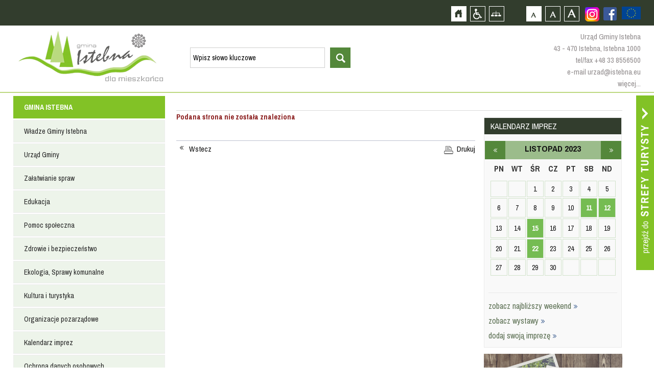

--- FILE ---
content_type: text/html
request_url: https://www.istebna.eu/turysta/calendar/wystawy/2023/?month=11&year=2023
body_size: 10370
content:
<!DOCTYPE html>
<html xmlns="http://www.w3.org/1999/xhtml" xml:lang="pl" lang="pl">
	<head>
					<title>::Istebna, Trójwieś, Beskidy :: Istebna, Jaworzynka, Koniaków :: Oficjalny Serwis Internetowy Gminy Istebna ::</title>
				<meta http-equiv="Content-Type" content="text/html; charset=UTF-8" />
					<meta name="Description" content="ISTEBNA, JAWORZYNKA, KONIAKÓW - Oficjalny Serwis Gminy Istebna - Urząd Gminy Istebna - Gminny Ośrodek Kultury w Istebnej" />
							<meta name="Keywords" content="Istebna, Istebnej, Gmina Istebna, baza noclegowa, nocleg, spanie, noclegi, kwatery, hotele, agroturystyka Jaworzynka, Jaworzynce, Koniaków, Koniakowie, Trójwieś ,Trójwsi, Gmina Istebna, Urząd Gminy Istebna, BIP, beskidy, noclegi, turystyka, hotele pensjonaty, agroturystyka, gastronomiczna, imprezy, kultura, wyciągi narciarskie, szlaki turystyczne, szlaki rowerowe, hale sportowe, śląsk cieszyński, powiat cieszyński, województwo śląskieskie," />
				<meta name="Author" content="Optimal" />
		        <meta name="viewport" content="width=device-width, initial-scale=1, user-scalable=yes" />
     <meta name="deklaracja-dostępności" content="https://istebna.eu/mieszkaniec/deklaracja-dost-pno-ci">
		<meta property="og:url"           content="http://www.istebna.eu/134489589937240/"/>
		<meta property="og:title"              content="ISTEBNA, JAWORZYNKA, KONIAKÓW - Oficjalny Serwis Gminy Istebna - Urząd Gminy Istebna - Gminny Ośrodek Kultury w Istebnej" />
		<meta property="og:description"        content="ISTEBNA, JAWORZYNKA, KONIAKÓW - Oficjalny Serwis Gminy Istebna - Urząd Gminy Istebna - Gminny Ośrodek Kultury w Istebnej" />
		<meta property="og:image"         content="http://istebna.eu"/>

		<script>
			var siteUrl = "/";
			var baseUrl = "/";
		</script>
        <script>
            !function(d,s,id){var js,fjs=d.getElementsByTagName(s)[0];if(!d.getElementById(id)){js=d.createElement(s);js.id=id;js.src='https://weatherwidget.io/js/widget.min.js';fjs.parentNode.insertBefore(js,fjs);}}(document,'script','weatherwidget-io-js');
            function reloadJs(src) {
                src = $('script[src$="' + src + '"]').attr("src");
                $('script[src$="' + src + '"]').remove();
                $('<script/>').attr('src', src).appendTo('body');
            }
        </script>

		 <link type="text/css" href="/media/frontend/css/occupant.css?" rel="stylesheet" title="default" />		 <link rel="Alternate stylesheet" type="text/css" href="/media/frontend/css/occupant_wcag.css" title="mono" />
		<!--script src="https://ajax.googleapis.com/ajax/libs/jquery/1.11.0/jquery.min.js"></script-->
				<script src="/media/cache/js/mainoccupant.js?1608123182"></script>
<link type="text/css" href="/media/cache/css/mainoccupant.css?1465393428" rel="stylesheet" />	
		<!--[if ie 7]><link type="text/css" href="/media/frontend/css/ie7.css" rel="stylesheet" /><![endif]-->
		<link href='https://fonts.googleapis.com/css?family=Archivo+Narrow:400,700&amp;subset=latin,latin-ext' rel='stylesheet' type='text/css' />
		</head>

		<body>
			<div id="fb-root"></div>
<script async defer crossorigin="anonymous" src="https://connect.facebook.net/pl_PL/sdk.js#xfbml=1&version=v9.0" nonce="8XgsVGGp"></script>
			<!--div class="animsition"-->
			<div id="top">
				<h1 class="hiddenlink">Gmina Istebna - oficjalna strona</h1>
				<div id="skipLinks">
					<a href="#searchForm" class="" tabindex="1">Przejdź do wyszukiwarki</a>
					<a href="#pageShow" class="" tabindex="1">Przejdź do treści strony</a>
					<a href="#leftmenu" class="" tabindex="1">Przejdź do menu strony</a>
				</div>
				<div id="topcontainer">
					<div id="accessBar">
                        <a href="https://www.istebna.eu/mieszkaniec/projekty-europejskie-2" style="height:50px;float:right;display:flex;align-items:center;justify-content:center">
                            <img src="https://istebna.eu/media/frontend/images/ue.png" alt="Projekty europejskie" style="height:25px;" />
                        </a>
						    <div class="social fbfooter">
                        <a href="https://www.facebook.com/pages/Gmina-Istebna/134489589937240" class="hiddenlink fb" style="margin-top:14px;margin-left:0px;" target="_blank">Zobacz profil gminy istebna na portalu Facebook - strona zostanie otwarta na nowej karcie</a>                          
                            <a href="https://www.instagram.com/gmina.istebna/" target="_blank" style="margin-top:14px;margin-left:10px;" class="hiddenLink fb"><img src="/media/frontend/images/instagram.png" alt="Zobacz profil gminy istebna na portalu Instagram - strona zostanie otwarta na nowej karcie" />
                       </a>
                </div>
					<div id="buttons">
						<a id="home" href="/mieszkaniec" class="hiddenlink">Strona główna</a>						<a id="access" href="/" class="hiddenlink">Przejdź na wersję strony dostosowaną do potrzeb osób niepełnosprawnych</a>						<a id="pagemap" href="/mieszkaniec/mapa-strony" class="hiddenlink">Mapa strony</a>						<a href="#" onclick="return setFontSizeCookie('normal_f');" title="Czcionka domyślna" class="ab_font" tabindex="1">Czcionka domyślna</a>
						<a href="#" onclick="return setFontSizeCookie('medium_f');" title="Czcionka średnia" class="aa_font" tabindex="1">Czcionka średnia</a>
						<a href="#" onclick="return setFontSizeCookie('big_f');" title="Czcionka duża" class="aaa_font" tabindex="1">Czcionka duża</a>
					</div>

					<div class="social dtp_hide">
						<a href="http://facebook.pl" class="hiddenlink yt">Zobacz profil gminy istebna na portalu Facebook  - strona zostanie otwarta na nowej karcie</a>						<a href="http://youtube.com" class="hiddenlink fb">Zobacz profil gminy istebna na portalu Youtube - strona zostanie otwarta na nowej karcie</a>					</div>

					</div>
				</div>
				<div id="topinner">
					<div class="drop"></div>
					<a id="logo" href="/mieszkaniec" class="hiddenlink">Strona główna</a>					<a href="#" class="hiddenlink opensearch">otwórz wyszukiwarkę</a>					<div id="head"><div id="search_widget">
	<form action="/turysta/search" method="post" id="searchForm" accept-charset="utf-8">		<input type="hidden" name="p" value="search" />
		<label for="searchword" class="hiddenlabel">wyszukiwarka, wpisz słowo kluczowe</label><input type="text" size="20" name="word" id="searchword" value="Wpisz słowo kluczowe" class="input" maxlength="100" />
		<label for="startsearch" class="hiddenlabel">Przycisk rozpocznij wyszukiwanie</label><input type="submit" id="startsearch" value="szukaj" class="submit"/>
	</form></div>
<script>
	$(function(){
		$("#search_widget input[name=word]").blur(function(){
			if ($(this).val() == '') $(this).val('Wpisz słowo kluczowe');
		});
		$("#search_widget input[name=word]").focus(function(){
			if ($(this).val() == 'Wpisz słowo kluczowe') $(this).val('');
		});
	});
</script></div>
					<div id ="topcontact">
						<p>Urząd Gminy Istebna</p>
						<p>43 - 470 Istebna, Istebna 1000</p>
						<p><a href="tel:+48338556500">tel/fax +48 33 8556500</a></p>
						<p><a href="mailto:urzad@istebna.eu">e-mail urzad@istebna.eu</a></p>
						<p><a href="http://www.istebna.eu/mieszkaniec/urzad-gminy">więcej...</a></p>
					</div>
				</div>
			</div>
			<div class="clear"></div>
			<div id="mobilemenu">
				<a id="mobileclick" tabindex="1">menu</a>
			</div>
			<div class="clear"></div>
		<div class="animsition">
			<a id="go_to_tourist" href="/turysta?ref=occ" class="animsition-link hiddenlink">Przejdź do strefy turysty</a>			<div id="page">
				<div id="leftmenu" style="position:relative;float:left;margin:0 0 20px 0">
					<ul class="menu_6" >	
							<li class="head">
												<a href="/turysta" class="item_1">GMINA ISTEBNA</a>										<div class="footspan">
					<ul class="sf-menu sf-vertical">
								<li>
															<a href="/turysta/wladze-gminy-istebna" class="item_1">Władze Gminy Istebna</a>													
	<ul class="floatContainer">
											<li>
														<a href="/turysta/wojt-gminy" class="item_1">Wójt Gminy</a>															</li>
											<li>
														<a href="/turysta/rada-gminy-istebna" class="item_2">Rada Gminy Istebna</a>															</li>
											<li>
														<a href="/turysta/solectwa" class="item_3">Sołectwa</a>															</li>
			</ul>
			</li>
								<li>
															<a href="/turysta/urzad-gminy" class="item_2">Urząd Gminy</a>													
	<ul class="floatContainer">
											<li>
														<a href="/turysta/urzad-gminy" class="item_1">Urząd Gminy</a>															</li>
											<li>
														<a href="/turysta/referaty-urzedu" class="item_2">Referaty Urzędu</a>															</li>
											<li>
														<a href="/turysta/ksiazka-telefoniczna-urzedu" class="item_3">Książka telefoniczna Urzędu</a>															</li>
											<li>
														<a href="/turysta/ksiazka-telefoniczna-gops" class="item_4">Książka telefoniczna GOPS</a>															</li>
											<li>
														<a href="/turysta/jednostki-organizacyjne" class="item_5">Jednostki organizacyjne</a>															</li>
											<li>
									<a href="http://prawomiejscowe.pl/institution/19156/" class="item_6" target="_blank">Prawo lokalne</a>											</li>
											<li>
									<a href="https://istebna.bip.info.pl/index.php?idmp=5&amp;r=r" class="item_7" target="_blank">Zamówienia publiczne</a>											</li>
			</ul>
			</li>
								<li>
															<a href="/turysta/zalatwianie-spraw" class="item_3">Załatwianie spraw</a>													
	<ul class="floatContainer">
											<li>
									<a href="https://www.gov.pl/web/e-doreczenia" class="item_1" target="_blank">e-Doręczenia</a>											</li>
											<li>
									<a href="https://obywatel.gov.pl/" class="item_2" target="_blank">Obywatel.gov.pl</a>											</li>
											<li>
									<a href="http://epuap.gov.pl/wps/portal" class="item_3" target="_blank">Elektroniczna Skrzynka Podawcza ePUAP 2.0</a>											</li>
											<li>
														<a href="/turysta/wnioski-i-formularze" class="item_4">Wnioski i Formularze</a>															</li>
			</ul>
			</li>
								<li>
															<a href="/turysta/edukacja" class="item_4">Edukacja</a>													
	<ul class="floatContainer">
											<li>
														<a href="/turysta/centrum-usoug-wsp-lnych" class="item_1">Centrum Usług Wspólnych</a>															</li>
											<li>
														<a href="/turysta/przedszkola_1" class="item_2">Przedszkola</a>															</li>
											<li>
														<a href="/turysta/oobek" class="item_3">Żłobek</a>															</li>
											<li>
														<a href="/turysta/szkoly-podstawowe_1" class="item_4">Szkoły Podstawowe</a>															</li>
											<li>
														<a href="/turysta/szkooy-ponadpodstawowe_1" class="item_5">Szkoły Ponadpodstawowe</a>															</li>
											<li>
														<a href="/turysta/inne-placowki_1" class="item_6">Inne placówki</a>															</li>
											<li>
														<a href="/turysta/mlodociani-pracownicy" class="item_7">Młodociani pracownicy</a>															</li>
											<li>
														<a href="/turysta/stowarzyszenie-istebnianski-uniwersytet-seniora_1" class="item_8">Stowarzyszenie Istebniański Uniwersytet Seniora</a>															</li>
											<li>
														<a href="/turysta/dow-z-uczni-w-do-szk-o" class="item_9">Dowóz uczniów do szkół</a>															</li>
			</ul>
			</li>
								<li>
															<a href="/turysta/pomoc-spoleczna" class="item_5">Pomoc społeczna</a>													
	<ul class="floatContainer">
											<li>
									<a href="http://www.gops-istebna.pl/" class="item_1" target="_blank">Gminny Osrodek Pomocy Społecznej</a>											</li>
			</ul>
			</li>
								<li>
															<a href="/turysta/zdrowie-i-bezpieczenstwo" class="item_6">Zdrowie i bezpieczeństwo</a>													
	<ul class="floatContainer">
											<li>
														<a href="/turysta/policja" class="item_1">Policja</a>															</li>
											<li>
														<a href="/turysta/sluzba-zdrowia" class="item_2">Służba Zdrowia</a>															</li>
											<li>
														<a href="/turysta/straz-pozarna" class="item_3">Straż Pożarna</a>															</li>
											<li>
														<a href="/turysta/gorskie-ochotnicze-pogotowie-ratunkowe" class="item_4">Górskie Ochotnicze Pogotowie Ratunkowe</a>															</li>
											<li>
									<a href="http://www.katowice.wios.gov.pl/index.php?tekst=jakosc/i" class="item_5" target="_blank">Powiadomienia Wojewódzkiego Inspektoratu Ochrony Środowiska w Katowicach</a>											</li>
											<li>
									<a href="http://www.katowice.uw.gov.pl/wydzial/wydzial-bezpieczenstwa-i-zarzadzania-kryzysowego/komunikaty-i-ostrzezenia" class="item_6" target="_blank">Ostrzeżenie meterologiczne Urządu Wojewódzkiego w Katowicach</a>											</li>
											<li>
														<a href="/turysta/vademecum-post-powania-w-sytuacji-zagro-e" class="item_7">Vademecum postępowania w sytuacji zagrożeń</a>															</li>
			</ul>
			</li>
								<li>
															<a href="/turysta/ekologia" class="item_7">Ekologia, Sprawy komunalne</a>													
	<ul class="floatContainer">
											<li>
														<a href="/turysta/odpady-komunalne_1" class="item_1">Odpady komunalne</a>															</li>
											<li>
														<a href="/turysta/planu-gospodarki-niskoemisyjnej_1" class="item_2">Plan Gospodarki Niskoemisyjnej</a>															</li>
											<li>
														<a href="/turysta/decyzje-srodowiskowe" class="item_3">Decyzje Środowiskowe</a>															</li>
											<li>
														<a href="/turysta/jako-powietrza" class="item_4">Jakość powietrza</a>															</li>
			</ul>
			</li>
								<li>
									<a href="http://www.istebna.eu/turysta" class="item_8" target="_self">Kultura i turystyka</a>											</li>
								<li>
															<a href="/turysta/organizacje-pozarz-dowe" class="item_9">Organizacje pozarządowe</a>													
	<ul class="floatContainer">
											<li>
														<a href="/turysta/aktualno-ci---organizacje-pozarz-dowe" class="item_1">Aktualności - organizacje pozarządowe</a>															</li>
											<li>
														<a href="/turysta/kluby-sportowe_1" class="item_2">Kluby sportowe</a>															</li>
											<li>
														<a href="/turysta/kooa-gospody-wiejskich" class="item_3">Koła Gospodyń Wiejskich</a>															</li>
											<li>
														<a href="/turysta/wykaz-fundacji-i-stowarzysze" class="item_4">Wykaz fundacji i stowarzyszeń</a>															</li>
											<li>
														<a href="/turysta/program-wsp-opracy" class="item_5">Program współpracy</a>															</li>
			</ul>
			</li>
								<li>
									<a href="http://istebna.eu/turysta/kalendarz-imprez_1" class="item_10" target="_self">Kalendarz imprez</a>											</li>
								<li>
															<a href="/turysta/ochrona-danych-osobowych" class="item_11">Ochrona danych osobowych</a>													
	<ul class="floatContainer">
											<li>
														<a href="/turysta/inspektor-ochrony-danych" class="item_1">Inspektor Ochrony Danych</a>															</li>
											<li>
														<a href="/turysta/klauzule-informacyjne" class="item_2">Klauzule informacyjne</a>															</li>
											<li>
														<a href="/turysta/informacja-o-przetwarzaniu-danych-osobowych-w-urz-dzie-gminy" class="item_3">Informacja o przetwarzaniu danych osobowych w Urzędzie Gminy</a>															</li>
											<li>
														<a href="/turysta/informacja-o-przetwarzaniu-danych-osobowych-przez-rad-gminy-istebna" class="item_4">Informacja o przetwarzaniu danych osobowych przez Radę Gminy Istebna</a>															</li>
											<li>
														<a href="/turysta/monitoring-na-terenie-gminy-istebna" class="item_5">Monitoring na terenie Gminy Istebna</a>															</li>
											<li>
														<a href="/turysta/monitoring-w-urz-dzie-gminy-istebna" class="item_6">Monitoring w Urzędzie Gminy Istebna</a>															</li>
											<li>
														<a href="/turysta/transmisja-i-utrwalanie-obrad-rady-gminy" class="item_7">Transmisja i utrwalanie obrad Rady Gminy</a>															</li>
			</ul>
			</li>
								<li>
															<a href="/turysta/deklaracja-dost-pno-ci" class="item_12">Dostepność</a>													
	<ul class="floatContainer">
											<li>
														<a href="/turysta/co-robimy" class="item_1">Co robimy</a>															</li>
											<li>
														<a href="/turysta/koordynator-dost-pno-ci" class="item_2">Koordynator dostępności</a>															</li>
			</ul>
			</li>
								<li>
															<a href="/turysta/rok-os-b-z-niepeonosprawno-ciami" class="item_13">Rok osób z niepełnosprawnościami</a>																</li>
			</ul>
			</div>
						
		</li>
		<li class="submenu">
				<ul class="sf-menu sf-vertical">
								<li>
															<a href="/turysta/wladze-gminy-istebna" class="item_1">Władze Gminy Istebna</a>													
	<ul class="floatContainer">
											<li>
														<a href="/turysta/wojt-gminy" class="item_1">Wójt Gminy</a>															</li>
											<li>
														<a href="/turysta/rada-gminy-istebna" class="item_2">Rada Gminy Istebna</a>															</li>
											<li>
														<a href="/turysta/solectwa" class="item_3">Sołectwa</a>															</li>
			</ul>
			</li>
								<li>
															<a href="/turysta/urzad-gminy" class="item_2">Urząd Gminy</a>													
	<ul class="floatContainer">
											<li>
														<a href="/turysta/urzad-gminy" class="item_1">Urząd Gminy</a>															</li>
											<li>
														<a href="/turysta/referaty-urzedu" class="item_2">Referaty Urzędu</a>															</li>
											<li>
														<a href="/turysta/ksiazka-telefoniczna-urzedu" class="item_3">Książka telefoniczna Urzędu</a>															</li>
											<li>
														<a href="/turysta/ksiazka-telefoniczna-gops" class="item_4">Książka telefoniczna GOPS</a>															</li>
											<li>
														<a href="/turysta/jednostki-organizacyjne" class="item_5">Jednostki organizacyjne</a>															</li>
											<li>
									<a href="http://prawomiejscowe.pl/institution/19156/" class="item_6" target="_blank">Prawo lokalne</a>											</li>
											<li>
									<a href="https://istebna.bip.info.pl/index.php?idmp=5&amp;r=r" class="item_7" target="_blank">Zamówienia publiczne</a>											</li>
			</ul>
			</li>
								<li>
															<a href="/turysta/zalatwianie-spraw" class="item_3">Załatwianie spraw</a>													
	<ul class="floatContainer">
											<li>
									<a href="https://www.gov.pl/web/e-doreczenia" class="item_1" target="_blank">e-Doręczenia</a>											</li>
											<li>
									<a href="https://obywatel.gov.pl/" class="item_2" target="_blank">Obywatel.gov.pl</a>											</li>
											<li>
									<a href="http://epuap.gov.pl/wps/portal" class="item_3" target="_blank">Elektroniczna Skrzynka Podawcza ePUAP 2.0</a>											</li>
											<li>
														<a href="/turysta/wnioski-i-formularze" class="item_4">Wnioski i Formularze</a>															</li>
			</ul>
			</li>
								<li>
															<a href="/turysta/edukacja" class="item_4">Edukacja</a>													
	<ul class="floatContainer">
											<li>
														<a href="/turysta/centrum-usoug-wsp-lnych" class="item_1">Centrum Usług Wspólnych</a>															</li>
											<li>
														<a href="/turysta/przedszkola_1" class="item_2">Przedszkola</a>															</li>
											<li>
														<a href="/turysta/oobek" class="item_3">Żłobek</a>															</li>
											<li>
														<a href="/turysta/szkoly-podstawowe_1" class="item_4">Szkoły Podstawowe</a>															</li>
											<li>
														<a href="/turysta/szkooy-ponadpodstawowe_1" class="item_5">Szkoły Ponadpodstawowe</a>															</li>
											<li>
														<a href="/turysta/inne-placowki_1" class="item_6">Inne placówki</a>															</li>
											<li>
														<a href="/turysta/mlodociani-pracownicy" class="item_7">Młodociani pracownicy</a>															</li>
											<li>
														<a href="/turysta/stowarzyszenie-istebnianski-uniwersytet-seniora_1" class="item_8">Stowarzyszenie Istebniański Uniwersytet Seniora</a>															</li>
											<li>
														<a href="/turysta/dow-z-uczni-w-do-szk-o" class="item_9">Dowóz uczniów do szkół</a>															</li>
			</ul>
			</li>
								<li>
															<a href="/turysta/pomoc-spoleczna" class="item_5">Pomoc społeczna</a>													
	<ul class="floatContainer">
											<li>
									<a href="http://www.gops-istebna.pl/" class="item_1" target="_blank">Gminny Osrodek Pomocy Społecznej</a>											</li>
			</ul>
			</li>
								<li>
															<a href="/turysta/zdrowie-i-bezpieczenstwo" class="item_6">Zdrowie i bezpieczeństwo</a>													
	<ul class="floatContainer">
											<li>
														<a href="/turysta/policja" class="item_1">Policja</a>															</li>
											<li>
														<a href="/turysta/sluzba-zdrowia" class="item_2">Służba Zdrowia</a>															</li>
											<li>
														<a href="/turysta/straz-pozarna" class="item_3">Straż Pożarna</a>															</li>
											<li>
														<a href="/turysta/gorskie-ochotnicze-pogotowie-ratunkowe" class="item_4">Górskie Ochotnicze Pogotowie Ratunkowe</a>															</li>
											<li>
									<a href="http://www.katowice.wios.gov.pl/index.php?tekst=jakosc/i" class="item_5" target="_blank">Powiadomienia Wojewódzkiego Inspektoratu Ochrony Środowiska w Katowicach</a>											</li>
											<li>
									<a href="http://www.katowice.uw.gov.pl/wydzial/wydzial-bezpieczenstwa-i-zarzadzania-kryzysowego/komunikaty-i-ostrzezenia" class="item_6" target="_blank">Ostrzeżenie meterologiczne Urządu Wojewódzkiego w Katowicach</a>											</li>
											<li>
														<a href="/turysta/vademecum-post-powania-w-sytuacji-zagro-e" class="item_7">Vademecum postępowania w sytuacji zagrożeń</a>															</li>
			</ul>
			</li>
								<li>
															<a href="/turysta/ekologia" class="item_7">Ekologia, Sprawy komunalne</a>													
	<ul class="floatContainer">
											<li>
														<a href="/turysta/odpady-komunalne_1" class="item_1">Odpady komunalne</a>															</li>
											<li>
														<a href="/turysta/planu-gospodarki-niskoemisyjnej_1" class="item_2">Plan Gospodarki Niskoemisyjnej</a>															</li>
											<li>
														<a href="/turysta/decyzje-srodowiskowe" class="item_3">Decyzje Środowiskowe</a>															</li>
											<li>
														<a href="/turysta/jako-powietrza" class="item_4">Jakość powietrza</a>															</li>
			</ul>
			</li>
								<li>
									<a href="http://www.istebna.eu/turysta" class="item_8" target="_self">Kultura i turystyka</a>											</li>
								<li>
															<a href="/turysta/organizacje-pozarz-dowe" class="item_9">Organizacje pozarządowe</a>													
	<ul class="floatContainer">
											<li>
														<a href="/turysta/aktualno-ci---organizacje-pozarz-dowe" class="item_1">Aktualności - organizacje pozarządowe</a>															</li>
											<li>
														<a href="/turysta/kluby-sportowe_1" class="item_2">Kluby sportowe</a>															</li>
											<li>
														<a href="/turysta/kooa-gospody-wiejskich" class="item_3">Koła Gospodyń Wiejskich</a>															</li>
											<li>
														<a href="/turysta/wykaz-fundacji-i-stowarzysze" class="item_4">Wykaz fundacji i stowarzyszeń</a>															</li>
											<li>
														<a href="/turysta/program-wsp-opracy" class="item_5">Program współpracy</a>															</li>
			</ul>
			</li>
								<li>
									<a href="http://istebna.eu/turysta/kalendarz-imprez_1" class="item_10" target="_self">Kalendarz imprez</a>											</li>
								<li>
															<a href="/turysta/ochrona-danych-osobowych" class="item_11">Ochrona danych osobowych</a>													
	<ul class="floatContainer">
											<li>
														<a href="/turysta/inspektor-ochrony-danych" class="item_1">Inspektor Ochrony Danych</a>															</li>
											<li>
														<a href="/turysta/klauzule-informacyjne" class="item_2">Klauzule informacyjne</a>															</li>
											<li>
														<a href="/turysta/informacja-o-przetwarzaniu-danych-osobowych-w-urz-dzie-gminy" class="item_3">Informacja o przetwarzaniu danych osobowych w Urzędzie Gminy</a>															</li>
											<li>
														<a href="/turysta/informacja-o-przetwarzaniu-danych-osobowych-przez-rad-gminy-istebna" class="item_4">Informacja o przetwarzaniu danych osobowych przez Radę Gminy Istebna</a>															</li>
											<li>
														<a href="/turysta/monitoring-na-terenie-gminy-istebna" class="item_5">Monitoring na terenie Gminy Istebna</a>															</li>
											<li>
														<a href="/turysta/monitoring-w-urz-dzie-gminy-istebna" class="item_6">Monitoring w Urzędzie Gminy Istebna</a>															</li>
											<li>
														<a href="/turysta/transmisja-i-utrwalanie-obrad-rady-gminy" class="item_7">Transmisja i utrwalanie obrad Rady Gminy</a>															</li>
			</ul>
			</li>
								<li>
															<a href="/turysta/deklaracja-dost-pno-ci" class="item_12">Dostepność</a>													
	<ul class="floatContainer">
											<li>
														<a href="/turysta/co-robimy" class="item_1">Co robimy</a>															</li>
											<li>
														<a href="/turysta/koordynator-dost-pno-ci" class="item_2">Koordynator dostępności</a>															</li>
			</ul>
			</li>
								<li>
															<a href="/turysta/rok-os-b-z-niepeonosprawno-ciami" class="item_13">Rok osób z niepełnosprawnościami</a>																</li>
			</ul>
		</li>
		
							<li class="head">
												<a href="/turysta/2000-rok" class="item_2">INFORMATOR</a>										<div class="footspan">
					<ul class="sf-menu sf-vertical">
								<li>
															<a href="/turysta/wazne-adresy" class="item_1">Ważne adresy</a>																</li>
								<li>
															<a href="/turysta/miesiecznik-nasza-trojwies" class="item_2">Miesięcznik ''Nasza Trójwieś''</a>													
	<ul class="floatContainer">
											<li>
														<a href="/turysta/2025" class="item_1">2025</a>															</li>
											<li>
														<a href="/turysta/2023" class="item_2">2023</a>															</li>
											<li>
														<a href="/turysta/2024" class="item_3">2024</a>															</li>
											<li>
														<a href="/turysta/2022" class="item_4">2022</a>															</li>
											<li>
														<a href="/turysta/2021" class="item_5">2021</a>															</li>
											<li>
														<a href="/turysta/2020" class="item_6">2020</a>															</li>
											<li>
														<a href="/turysta/2019" class="item_7">2019</a>															</li>
											<li>
														<a href="/turysta/2018" class="item_8">2018</a>															</li>
											<li>
														<a href="/turysta/2017" class="item_9">2017</a>															</li>
											<li>
														<a href="/turysta/2016" class="item_10">2016</a>															</li>
											<li>
														<a href="/turysta/2015" class="item_11">2015</a>															</li>
											<li>
														<a href="/turysta/2014" class="item_12">2014</a>															</li>
											<li>
														<a href="/turysta/2013" class="item_13">2013</a>															</li>
											<li>
														<a href="/turysta/2012" class="item_14">2012</a>															</li>
											<li>
														<a href="/turysta/2011" class="item_15">2011</a>															</li>
											<li>
														<a href="/turysta/2010" class="item_16">2010</a>															</li>
											<li>
														<a href="/turysta/numery-archiwalne" class="item_17">Numery Archiwalne</a>															</li>
			</ul>
			</li>
			</ul>
			</div>
						
		</li>
		<li class="submenu">
				<ul class="sf-menu sf-vertical">
								<li>
															<a href="/turysta/wazne-adresy" class="item_1">Ważne adresy</a>																</li>
								<li>
															<a href="/turysta/miesiecznik-nasza-trojwies" class="item_2">Miesięcznik ''Nasza Trójwieś''</a>													
	<ul class="floatContainer">
											<li>
														<a href="/turysta/2025" class="item_1">2025</a>															</li>
											<li>
														<a href="/turysta/2023" class="item_2">2023</a>															</li>
											<li>
														<a href="/turysta/2024" class="item_3">2024</a>															</li>
											<li>
														<a href="/turysta/2022" class="item_4">2022</a>															</li>
											<li>
														<a href="/turysta/2021" class="item_5">2021</a>															</li>
											<li>
														<a href="/turysta/2020" class="item_6">2020</a>															</li>
											<li>
														<a href="/turysta/2019" class="item_7">2019</a>															</li>
											<li>
														<a href="/turysta/2018" class="item_8">2018</a>															</li>
											<li>
														<a href="/turysta/2017" class="item_9">2017</a>															</li>
											<li>
														<a href="/turysta/2016" class="item_10">2016</a>															</li>
											<li>
														<a href="/turysta/2015" class="item_11">2015</a>															</li>
											<li>
														<a href="/turysta/2014" class="item_12">2014</a>															</li>
											<li>
														<a href="/turysta/2013" class="item_13">2013</a>															</li>
											<li>
														<a href="/turysta/2012" class="item_14">2012</a>															</li>
											<li>
														<a href="/turysta/2011" class="item_15">2011</a>															</li>
											<li>
														<a href="/turysta/2010" class="item_16">2010</a>															</li>
											<li>
														<a href="/turysta/numery-archiwalne" class="item_17">Numery Archiwalne</a>															</li>
			</ul>
			</li>
			</ul>
		</li>
		
							<li class="head">
												<a href="/turysta" class="item_3">INWESTYCJE</a>										<div class="footspan">
					<ul class="sf-menu sf-vertical">
								<li>
															<a href="/turysta/projekty-europejskie-2" class="item_1">Projekty europejskie</a>													
	<ul class="floatContainer">
											<li>
														<a href="/turysta/projekt-dost-pny-samorz-d-2-0-europejski-fundusz-spooeczny-w-ramach-fe-dla-rozwoju-spooecznego-2021-2027" class="item_1">Projekt Dostępny Samorząd 2.0 Europejski Fundusz Społeczny+ w ramach FE dla Rozwoju Społecznego 2021-2027</a>															</li>
											<li>
														<a href="/turysta/program-interreg-pl-sk-2021-2027" class="item_2">Program Interreg PL-SK 2021-2027</a>															</li>
											<li>
														<a href="/turysta/fundusze-europejskie-na-rozw-j-cyfrowy-ferc" class="item_3">Fundusze Europejskie na Rozwój Cyfrowy (FERC)</a>															</li>
											<li>
														<a href="/turysta/program-rozwoju-obszar-w-wiejskich-na-lata-2014-2020" class="item_4">Program Rozwoju Obszarów Wiejskich na lata 2014-2020</a>															</li>
											<li>
														<a href="/turysta/projekty-grantowe-wsp-ofinansowane-przez-uni-europejsk-w-ramach-europejskiego-funduszu-rozwoju-regionalnego-program-operacyjny-polska-cyfrowa-popc-na-lata-2014-2020-pakiet-react-ue" class="item_5">Projekty grantowe współfinansowane przez Unię Europejską w ramach Europejskiego Funduszu Rozwoju Regionalnego, Program Operacyjny Polska Cyfrowa (POPC) na lata 2014-2020, pakiet REACT-UE</a>															</li>
											<li>
														<a href="/turysta/rpo-wojew-dztwa-l-skiego-na-lata-2014-2020" class="item_6">RPO Województwa Śląskiego na lata 2014-2020</a>															</li>
											<li>
														<a href="/turysta/program-wsp-opracy-transgranicznej-interreg-v-a-polska-soowacja" class="item_7">Program Współpracy Transgranicznej Interreg V-A Polska-Słowacja</a>															</li>
											<li>
														<a href="/turysta/interreg-v-a-republika-czeska---polska" class="item_8">Interreg V-A Republika Czeska - Polska</a>															</li>
											<li>
														<a href="/turysta/fundusz-mikroprojektow-programu-interreg-v-a-republika-czeska---polska-w-euroregionie-slask-cieszynski---t-nsk-slezsko" class="item_9">Fundusz Mikroprojektów Programu Interreg V-A Republika Czeska - Polska w Euroregionie Śląsk Cieszyński - Těšínské Slezsko</a>															</li>
											<li>
														<a href="/turysta/projekt-rozbudowa-i-remont-sieci-wodoci-gowej-na-zaolziu-w-istebnej" class="item_10">Projekt „Rozbudowa i remont sieci wodociągowej na Zaolziu w Istebnej”</a>															</li>
											<li>
														<a href="/turysta/program-operacyjny-wspolpracy-transgranicznej-republika-czeska---rzeczpospolita-polska-2007-2013" class="item_11">Program Operacyjny Współpracy Transgranicznej Republika Czeska - Rzeczpospolita Polska 2007 – 2013</a>															</li>
											<li>
														<a href="/turysta/regionalny-program-operacyjny-wojewodztwa-slaskiego-na-lata-2007-2013" class="item_12">Regionalny Program Operacyjny Województwa Śląskiego na lata 2007-2013</a>															</li>
											<li>
														<a href="/turysta/program-rozwoju-obszarow-wiejskich-na-lata-2007-2013" class="item_13">Program Rozwoju Obszarów Wiejskich na lata 2007-2013</a>															</li>
											<li>
														<a href="/turysta/program-wspolpracy-transgranicznej-rzeczpospolita-polska---republika-slowacka-2007-2013" class="item_14">Program Współpracy Transgranicznej Rzeczpospolita Polska - Republika Słowacka 2007-2013</a>															</li>
											<li>
														<a href="/turysta/zintegrowany-program-operacyjny-rozwoju-regionalnego_1" class="item_15">Zintegrowany Program Operacyjny Rozwoju Regionalnego</a>															</li>
											<li>
														<a href="/turysta/program-inicjatywy-wspolnotowej-interreg-iiia-polska-republika-slowacka-2004-2006" class="item_16">Program Inicjatywy Wspólnotowej INTERREG IIIA Polska-Republika Słowacka 2004-2006</a>															</li>
											<li>
														<a href="/turysta/program-inicjatywy-wspolnotowej-interreg-iiia-czechy-polska-2004-2006" class="item_17">Program Inicjatywy Wspólnotowej INTERREG IIIA Czechy-Polska 2004-2006</a>															</li>
											<li>
														<a href="/turysta/grant-dost-pny-samorz-d--granty-realizowany-przez-pa-stwowy-fundusz-rehabilitacji-os-b-niepeonosprawnych-w-ramach-dziaoania-2-18-programu-operacyjnego-wiedza-edukacja-i-rozw-j-2014-2020" class="item_18">Grant „Dostępny samorząd- granty” realizowany przez Państwowy Fundusz Rehabilitacji Osób Niepełnosprawnych w ramach Działania 2.18 Programu Operacyjnego Wiedza Edukacja i Rozwój 2014-2020.</a>															</li>
			</ul>
			</li>
								<li>
															<a href="/turysta/projekty-krajowe" class="item_2">Projekty krajowe</a>													
	<ul class="floatContainer">
											<li>
														<a href="/turysta/inicjatywa-sooecka-jaworzynka-2025" class="item_1">Inicjatywa Sołecka Jaworzynka 2025</a>															</li>
											<li>
														<a href="/turysta/marszaokowski-konkurs-inicjatywa-sooecka-2024" class="item_2">Marszałkowski Konkurs</a>															</li>
											<li>
														<a href="/turysta/rz-dowy-program-odbudowy-zabytk-w" class="item_3">Rządowy Program Odbudowy Zabytków</a>															</li>
											<li>
														<a href="/turysta/rz-dowy-fundusz-rozwoju-dr-g-2024" class="item_4">Rządowy Fundusz Rozwoju Dróg 2024</a>															</li>
											<li>
														<a href="/turysta/marszaokowski-konkurs-inicjatywa-sooecka-w-2022r" class="item_5">Marszałkowski Konkurs "Inicjatywa Sołecka" w 2022r.</a>															</li>
											<li>
														<a href="/turysta/rz-dowy-fundusz-inwestycji-lokalnych" class="item_6">Rządowy Fundusz Inwestycji Lokalnych</a>															</li>
											<li>
														<a href="/turysta/moje-boisko-orlik-2012_1" class="item_7">Moje Boisko-Orlik 2012</a>															</li>
											<li>
														<a href="/turysta/narodowy-program-przebudowy-drog-lokalnych-2008-2011" class="item_8">Narodowy Program Przebudowy Dróg Lokalnych 2008-2011</a>															</li>
											<li>
														<a href="/turysta/narodowy-program-przebudowy-drog-lokalnych---etap-ii-bezpieczenstwo---dostepnosc---rozwoj" class="item_9">Narodowy Program Przebudowy Dróg Lokalnych - Etap II Bezpieczeństwo - Dostępność - Rozwój</a>															</li>
											<li>
														<a href="/turysta/regionalny-zarzad-gospodarki-wodnej" class="item_10">Regionalny Zarząd Gospodarki Wodnej</a>															</li>
											<li>
														<a href="/turysta/wojewodzki-fundusz-ochrony-srodowiska-i-gospodarki-wodnej" class="item_11">Wojewódzki Fundusz Ochrony Środowiska i Gospodarki Wodnej</a>															</li>
											<li>
														<a href="/turysta/wieloletni-rz-dowy-program-posioek-w-szkole-i-w-domu-dotycz-cy-wspierania-w-latach-2024-2028-organ-w-prowadz-cych-publiczne-szkooy-podstawowe---moduo-3---rok-2025_1" class="item_12">Wieloletni Rządowy Program „Posiłek w szkole i w domu”</a>															</li>
											<li>
														<a href="/turysta/projekty-wsp-ofinansowane-z-bud-etu-woj-l-skiego---pakiet-dla-turystyki-2021-r" class="item_13">Projekty współfinansowane z budżetu woj. śląskiego - Pakiet dla Turystyki 2021 r.</a>															</li>
											<li>
														<a href="/turysta/rz-dowy-fundusz-polski-ad-program-inwestycji-strategicznych" class="item_14">Rządowy Fundusz Polski Ład: Program Inwestycji Strategicznych</a>															</li>
			</ul>
			</li>
								<li>
															<a href="/turysta/fundusz-dr-g-samorz-dowych" class="item_3">Fundusz Dróg Samorządowych</a>																</li>
								<li>
									<a href="https://istebna.bip.info.pl/index.php?idmp=5&amp;r=r" class="item_4" target="_blank">Zamówienia publiczne</a>											</li>
			</ul>
			</div>
						
		</li>
		<li class="submenu">
				<ul class="sf-menu sf-vertical">
								<li>
															<a href="/turysta/projekty-europejskie-2" class="item_1">Projekty europejskie</a>													
	<ul class="floatContainer">
											<li>
														<a href="/turysta/projekt-dost-pny-samorz-d-2-0-europejski-fundusz-spooeczny-w-ramach-fe-dla-rozwoju-spooecznego-2021-2027" class="item_1">Projekt Dostępny Samorząd 2.0 Europejski Fundusz Społeczny+ w ramach FE dla Rozwoju Społecznego 2021-2027</a>															</li>
											<li>
														<a href="/turysta/program-interreg-pl-sk-2021-2027" class="item_2">Program Interreg PL-SK 2021-2027</a>															</li>
											<li>
														<a href="/turysta/fundusze-europejskie-na-rozw-j-cyfrowy-ferc" class="item_3">Fundusze Europejskie na Rozwój Cyfrowy (FERC)</a>															</li>
											<li>
														<a href="/turysta/program-rozwoju-obszar-w-wiejskich-na-lata-2014-2020" class="item_4">Program Rozwoju Obszarów Wiejskich na lata 2014-2020</a>															</li>
											<li>
														<a href="/turysta/projekty-grantowe-wsp-ofinansowane-przez-uni-europejsk-w-ramach-europejskiego-funduszu-rozwoju-regionalnego-program-operacyjny-polska-cyfrowa-popc-na-lata-2014-2020-pakiet-react-ue" class="item_5">Projekty grantowe współfinansowane przez Unię Europejską w ramach Europejskiego Funduszu Rozwoju Regionalnego, Program Operacyjny Polska Cyfrowa (POPC) na lata 2014-2020, pakiet REACT-UE</a>															</li>
											<li>
														<a href="/turysta/rpo-wojew-dztwa-l-skiego-na-lata-2014-2020" class="item_6">RPO Województwa Śląskiego na lata 2014-2020</a>															</li>
											<li>
														<a href="/turysta/program-wsp-opracy-transgranicznej-interreg-v-a-polska-soowacja" class="item_7">Program Współpracy Transgranicznej Interreg V-A Polska-Słowacja</a>															</li>
											<li>
														<a href="/turysta/interreg-v-a-republika-czeska---polska" class="item_8">Interreg V-A Republika Czeska - Polska</a>															</li>
											<li>
														<a href="/turysta/fundusz-mikroprojektow-programu-interreg-v-a-republika-czeska---polska-w-euroregionie-slask-cieszynski---t-nsk-slezsko" class="item_9">Fundusz Mikroprojektów Programu Interreg V-A Republika Czeska - Polska w Euroregionie Śląsk Cieszyński - Těšínské Slezsko</a>															</li>
											<li>
														<a href="/turysta/projekt-rozbudowa-i-remont-sieci-wodoci-gowej-na-zaolziu-w-istebnej" class="item_10">Projekt „Rozbudowa i remont sieci wodociągowej na Zaolziu w Istebnej”</a>															</li>
											<li>
														<a href="/turysta/program-operacyjny-wspolpracy-transgranicznej-republika-czeska---rzeczpospolita-polska-2007-2013" class="item_11">Program Operacyjny Współpracy Transgranicznej Republika Czeska - Rzeczpospolita Polska 2007 – 2013</a>															</li>
											<li>
														<a href="/turysta/regionalny-program-operacyjny-wojewodztwa-slaskiego-na-lata-2007-2013" class="item_12">Regionalny Program Operacyjny Województwa Śląskiego na lata 2007-2013</a>															</li>
											<li>
														<a href="/turysta/program-rozwoju-obszarow-wiejskich-na-lata-2007-2013" class="item_13">Program Rozwoju Obszarów Wiejskich na lata 2007-2013</a>															</li>
											<li>
														<a href="/turysta/program-wspolpracy-transgranicznej-rzeczpospolita-polska---republika-slowacka-2007-2013" class="item_14">Program Współpracy Transgranicznej Rzeczpospolita Polska - Republika Słowacka 2007-2013</a>															</li>
											<li>
														<a href="/turysta/zintegrowany-program-operacyjny-rozwoju-regionalnego_1" class="item_15">Zintegrowany Program Operacyjny Rozwoju Regionalnego</a>															</li>
											<li>
														<a href="/turysta/program-inicjatywy-wspolnotowej-interreg-iiia-polska-republika-slowacka-2004-2006" class="item_16">Program Inicjatywy Wspólnotowej INTERREG IIIA Polska-Republika Słowacka 2004-2006</a>															</li>
											<li>
														<a href="/turysta/program-inicjatywy-wspolnotowej-interreg-iiia-czechy-polska-2004-2006" class="item_17">Program Inicjatywy Wspólnotowej INTERREG IIIA Czechy-Polska 2004-2006</a>															</li>
											<li>
														<a href="/turysta/grant-dost-pny-samorz-d--granty-realizowany-przez-pa-stwowy-fundusz-rehabilitacji-os-b-niepeonosprawnych-w-ramach-dziaoania-2-18-programu-operacyjnego-wiedza-edukacja-i-rozw-j-2014-2020" class="item_18">Grant „Dostępny samorząd- granty” realizowany przez Państwowy Fundusz Rehabilitacji Osób Niepełnosprawnych w ramach Działania 2.18 Programu Operacyjnego Wiedza Edukacja i Rozwój 2014-2020.</a>															</li>
			</ul>
			</li>
								<li>
															<a href="/turysta/projekty-krajowe" class="item_2">Projekty krajowe</a>													
	<ul class="floatContainer">
											<li>
														<a href="/turysta/inicjatywa-sooecka-jaworzynka-2025" class="item_1">Inicjatywa Sołecka Jaworzynka 2025</a>															</li>
											<li>
														<a href="/turysta/marszaokowski-konkurs-inicjatywa-sooecka-2024" class="item_2">Marszałkowski Konkurs</a>															</li>
											<li>
														<a href="/turysta/rz-dowy-program-odbudowy-zabytk-w" class="item_3">Rządowy Program Odbudowy Zabytków</a>															</li>
											<li>
														<a href="/turysta/rz-dowy-fundusz-rozwoju-dr-g-2024" class="item_4">Rządowy Fundusz Rozwoju Dróg 2024</a>															</li>
											<li>
														<a href="/turysta/marszaokowski-konkurs-inicjatywa-sooecka-w-2022r" class="item_5">Marszałkowski Konkurs "Inicjatywa Sołecka" w 2022r.</a>															</li>
											<li>
														<a href="/turysta/rz-dowy-fundusz-inwestycji-lokalnych" class="item_6">Rządowy Fundusz Inwestycji Lokalnych</a>															</li>
											<li>
														<a href="/turysta/moje-boisko-orlik-2012_1" class="item_7">Moje Boisko-Orlik 2012</a>															</li>
											<li>
														<a href="/turysta/narodowy-program-przebudowy-drog-lokalnych-2008-2011" class="item_8">Narodowy Program Przebudowy Dróg Lokalnych 2008-2011</a>															</li>
											<li>
														<a href="/turysta/narodowy-program-przebudowy-drog-lokalnych---etap-ii-bezpieczenstwo---dostepnosc---rozwoj" class="item_9">Narodowy Program Przebudowy Dróg Lokalnych - Etap II Bezpieczeństwo - Dostępność - Rozwój</a>															</li>
											<li>
														<a href="/turysta/regionalny-zarzad-gospodarki-wodnej" class="item_10">Regionalny Zarząd Gospodarki Wodnej</a>															</li>
											<li>
														<a href="/turysta/wojewodzki-fundusz-ochrony-srodowiska-i-gospodarki-wodnej" class="item_11">Wojewódzki Fundusz Ochrony Środowiska i Gospodarki Wodnej</a>															</li>
											<li>
														<a href="/turysta/wieloletni-rz-dowy-program-posioek-w-szkole-i-w-domu-dotycz-cy-wspierania-w-latach-2024-2028-organ-w-prowadz-cych-publiczne-szkooy-podstawowe---moduo-3---rok-2025_1" class="item_12">Wieloletni Rządowy Program „Posiłek w szkole i w domu”</a>															</li>
											<li>
														<a href="/turysta/projekty-wsp-ofinansowane-z-bud-etu-woj-l-skiego---pakiet-dla-turystyki-2021-r" class="item_13">Projekty współfinansowane z budżetu woj. śląskiego - Pakiet dla Turystyki 2021 r.</a>															</li>
											<li>
														<a href="/turysta/rz-dowy-fundusz-polski-ad-program-inwestycji-strategicznych" class="item_14">Rządowy Fundusz Polski Ład: Program Inwestycji Strategicznych</a>															</li>
			</ul>
			</li>
								<li>
															<a href="/turysta/fundusz-dr-g-samorz-dowych" class="item_3">Fundusz Dróg Samorządowych</a>																</li>
								<li>
									<a href="https://istebna.bip.info.pl/index.php?idmp=5&amp;r=r" class="item_4" target="_blank">Zamówienia publiczne</a>											</li>
			</ul>
		</li>
		
							<li class="head">
							<a href="https://istebna.eu/mieszkaniec/fundusz-solidarno-ciowy-2024" class="item_4" target="_self">FUNDUSZ SOLIDARNOŚCIOWY</a>						<div class="footspan">
					<ul class="sf-menu sf-vertical">
								<li>
															<a href="/turysta/opieka-wytchnieniowa--edycja-2026" class="item_1">Opieka Wytchnieniowa- edycja 2026</a>													
	<ul class="floatContainer">
											<li>
									<a href="https://istebna.eu/mieszkaniec/news/program-opieka-wytchnieniowa--edycja-2022" class="item_1" target="_self">Opieka wytchnieniowa - edycja 2022</a>											</li>
											<li>
									<a href="https://istebna.eu/mieszkaniec/news/program-opieka-wytchnieniowa--edycja-2023" class="item_2" target="_self">Opieka Wytchnieniowa- edycja 2023</a>											</li>
											<li>
														<a href="/turysta/opieka-wytchnieniowa--edycja-2024" class="item_3">Opieka Wytchnieniowa- edycja 2024</a>															</li>
											<li>
														<a href="/turysta/opieka-wytchnieniowa--edycja-2025" class="item_4">Opieka Wytchnieniowa- edycja 2025</a>															</li>
			</ul>
			</li>
								<li>
															<a href="/turysta/asystent-osobisty-osoby-z-niepeonosprawno-ci" class="item_2">Asystent osobisty osoby z niepełnosprawnością</a>													
	<ul class="floatContainer">
											<li>
														<a href="/turysta/aoozn-2024" class="item_1">AOOZN 2024</a>															</li>
			</ul>
			</li>
			</ul>
			</div>
						
		</li>
		<li class="submenu">
				<ul class="sf-menu sf-vertical">
								<li>
															<a href="/turysta/opieka-wytchnieniowa--edycja-2026" class="item_1">Opieka Wytchnieniowa- edycja 2026</a>													
	<ul class="floatContainer">
											<li>
									<a href="https://istebna.eu/mieszkaniec/news/program-opieka-wytchnieniowa--edycja-2022" class="item_1" target="_self">Opieka wytchnieniowa - edycja 2022</a>											</li>
											<li>
									<a href="https://istebna.eu/mieszkaniec/news/program-opieka-wytchnieniowa--edycja-2023" class="item_2" target="_self">Opieka Wytchnieniowa- edycja 2023</a>											</li>
											<li>
														<a href="/turysta/opieka-wytchnieniowa--edycja-2024" class="item_3">Opieka Wytchnieniowa- edycja 2024</a>															</li>
											<li>
														<a href="/turysta/opieka-wytchnieniowa--edycja-2025" class="item_4">Opieka Wytchnieniowa- edycja 2025</a>															</li>
			</ul>
			</li>
								<li>
															<a href="/turysta/asystent-osobisty-osoby-z-niepeonosprawno-ci" class="item_2">Asystent osobisty osoby z niepełnosprawnością</a>													
	<ul class="floatContainer">
											<li>
														<a href="/turysta/aoozn-2024" class="item_1">AOOZN 2024</a>															</li>
			</ul>
			</li>
			</ul>
		</li>
		
	</ul>					<div id="calendar_bip">
						<a href="http://istebna.bip.info.pl/kontakt.php" class="bip" target="_blank">Biuletyn informacji publicznej<img src="/media/frontend/css/images/bip.jpg" alt="Biuletyn informacji publicznej" title="Biuletyn informacji publicznej" /></a>						<a href="http://www.monitorpolski.gov.pl/" class="mp" target="_blank">Monitor Polski - dziennik urzędowy rzeczypospolitej polskiej - strona zostanie otwarta na nowej karcie<img src="/media/frontend/css/images/mp.jpg" alt="Monitor Polski - dziennik urzędowy rzeczypospolitej polskiej" title="Monitor Polski - dziennik urzędowy rzeczypospolitej polskiej" /></a>					                                       

					</div>
				</div>
		<div id="maincontent">
				<div id="breadcrumb">
	</div>				<div id="centerright">
					<div id="center">
						<div id="content">
							<div id="pageShow">
	<div id="message">
		<div id="error">
			<div class="title">Podana strona nie została znaleziona</div>
					</div>
	</div>
</div>																						<div id="content_foot">
									<div id="print"><a href="javascript:window.print();">Drukuj</a></div>
									<div id="back"><a href="javascript:history.back();">Wstecz</a></div>
								</div>
												</div>
					</div>
					<div id="rightmenu">
						<div id="weather_container">
<!--							<center>-->
<!--								<div id="weather"></div>-->
<!--							</center>							-->
                            <div id="weatherWidgetContainer" style="margin-bottom:10px;">
<!--                                <a class="weatherwidget-io" href="https://forecast7.com/pl/49d5618d89/istebna/" data-days="3" data-theme="original" data-basecolor="" data-textcolor="#434343" data-highcolor="#dc2b2b" data-lowcolor="#1279c2" data-mooncolor="#434343" data-cloudcolor="#434343" data-snowcolor="#249fc4" >Istebna, Poland</a>-->
                            </div>



						</div>

						<div class="clear"></div>
							<div id="right_calendar">
							
<div id="calendar">
	<h2 class="widget_title">Kalendarz imprez</h2>
	<a href="#calendar_tekst" class="hiddenlink">Przejdź do wersji tekstowej kalendarium imprez</a>
	<table tabindex="-1">
		<tr class="full">
			<th  class="current">
				<a class="next" href="?month=12&amp;year=2023">grudzień</a>
				listopad 2023				<a class="prev" href="?month=10&amp;year=2023">październik</a>
				
			</th>
		</tr>
	</table>
	
		<table class="calt" tabindex="-1">

		<tr class="week inside">
			<th>PN</th>
			<th>WT</th>
			<th>ŚR</th>
			<th>CZ</th>
			<th>PT</th>
			<th>SB</th>
			<th>ND</th>
		</tr>
		<tr class="inside">
																						<td class="empty days1">&nbsp;</td>
																								<td class="empty days2">&nbsp;</td>
																								<td class="inactive days3">1</td>
																								<td class="inactive days4">2</td>
																								<td class="inactive days5">3</td>
																								<td class="inactive days6">4</td>
																								<td class="inactive days7">5</td>
															</tr><tr>									<td class="inactive days1">6</td>
																								<td class="inactive days2">7</td>
																								<td class="inactive days3">8</td>
																								<td class="inactive days4">9</td>
																								<td class="inactive days5">10</td>
																													<td class="active days6"><a href="/turysta/calendar/2023/11/11">11</a></td>
																													<td class="active days7"><a href="/turysta/calendar/2023/11/12">12</a></td>
															</tr><tr>									<td class="inactive days1">13</td>
																								<td class="inactive days2">14</td>
																													<td class="active days3"><a href="/turysta/calendar/2023/11/15">15</a></td>
																								<td class="inactive days4">16</td>
																								<td class="inactive days5">17</td>
																								<td class="inactive days6">18</td>
																								<td class="inactive days7">19</td>
															</tr><tr>									<td class="inactive days1">20</td>
																								<td class="inactive days2">21</td>
																													<td class="active days3"><a href="/turysta/calendar/2023/11/22">22</a></td>
																								<td class="inactive days4">23</td>
																								<td class="inactive days5">24</td>
																								<td class="inactive days6">25</td>
																								<td class="inactive days7">26</td>
															</tr><tr>									<td class="inactive days1">27</td>
																								<td class="inactive days2">28</td>
																								<td class="inactive days3">29</td>
																								<td class="inactive days4">30</td>
																								<td class="empty days5">&nbsp;</td>
																								<td class="empty days6">&nbsp;</td>
																								<td class="empty days7">&nbsp;</td>
													</tr>
	</table>
	<div id="calendar_links">
		<a href="/turysta/calendar/weekend" class="next_week">zobacz najbliższy weekend <img src="//media/frontend/css/images/cal.png" alt="zobacz imprezy w następny weekend" class="calnext" /></a>		<a href="/turysta/calendar/wystawy/2023/11" class="next_week">zobacz wystawy <img src="//media/frontend/css/images/cal.png" alt="zobacz najblizsze wystawy" class="calnext" /></a>				<a href="/turysta/calendar/add" class="add_event">dodaj swoją imprezę <img src="//media/frontend/css/images/cal.png" alt="dodaj swoja impreze do kalendarium" class="calnext" /></a>	</div>
	<div id="calendar_tekst">
		<p>Lista dni w które odbywają się imprezy w miesiącu: listopad</p>
					<a href="/turysta/calendar/2023/11/11">2023/11/11</a>					<a href="/turysta/calendar/2023/11/12">2023/11/12</a>					<a href="/turysta/calendar/2023/11/15">2023/11/15</a>					<a href="/turysta/calendar/2023/11/22">2023/11/22</a>			</div>
</div>
<div class="right_banners">
	</div>							<div class="clear"></div>
							<a id="galerymove_t" href="/mieszkaniec/fotoreportaze" class="galeria bip_tablet"><img src="/media/frontend/css/images/gz.png" alt="galeria zdjęć" /></a>							<div class="clear"></div>
							<a href="https://istebna.bip.info.pl" class="bip bip_tablet" target="_blank">Biuletyn informacji publicznej - strona zostanie otwarta na nowej karcie<img src="/media/frontend/css/images/bip.png" alt="Biuletyn informacji publicznej" /></a>							</div>

						<div class="right_banners">
																																			<a id="galerymove" href="/mieszkaniec/fotoreportaze" class="galeria smartphone_hide"><img src="/media/frontend/css/images/gz.png" alt="galeria zdjęć" title="Galeria zdjęć" /></a>

																																													<a href="/turysta/banners/countclick/9131" target="_self"><img src="/media/upload/U/k/Ukraina%5B3%5D.jpg" alt="Gmina Istebna dla Ukrainy" title="Gmina Istebna dla Ukrainy" class="banner" /></a>																																								<a href="/turysta/banners/countclick/2380" target="_self"><img src="/media/upload/O/f/Oferty_turystyczne.jpg" alt="Baner Oferty Turystyczne" title="Baner Oferty Turystyczne" class="banner" /></a>																																								<a href="/turysta/banners/countclick/6306" target="_blank"><img src="/media/upload/W/N/WN%5B1%5D.jpg" alt="Warunki narciarskie" title="Warunki narciarskie" class="banner" /></a>																																								<a href="/turysta/banners/countclick/136" target="_blank"><img src="/media/upload/P/a/Panoramy_sferyczne.jpg" alt="Panoramy sferyczne" title="Panoramy sferyczne" class="banner" /></a>																																								<a href="/turysta/banners/countclick/2394" target="_blank"><img src="/media/upload/F/i/Filmy_Promocyjne.jpg" alt="Filmy Promocyjne" title="Filmy Promocyjne" class="banner" /></a>																																								<a href="/turysta/banners/countclick/5159" target="_blank"><img src="/media/upload/M/o/Moc_tradycji.jpg" alt="Moc Tradycji" title="Moc Tradycji" class="banner" /></a>																																								<a href="/turysta/banners/countclick/8290" target="_blank"><img src="/media/upload/D/T/DTN.jpg" alt="Dom Trzech Narodów - Centrum Muzyki Karpat" title="Dom Trzech Narodów - Centrum Muzyki Karpat" class="banner" /></a>																																	<div id="calendar_bip_t">
							<a href="http://www.monitorpolski.gov.pl/" class="bip" target="_blank">Monitor Polski - dziennik urzędowy rzeczypospolitej polskiej - strona zostanie otwarta na nowej karcie<img src="/media/frontend/css/images/mp.png" alt="Biuletyn informacji publicznej" /></a>
						                                       						</div>
						</div>
					</div>
				<div class="clear"></div>
			</div>
		</div>
	</div>
</div><!--animsition -->
<div class="clear"></div>
	<div class="clear"></div>
	<div id="foot_wrapper">
		<div id="footmenu">
			<ul class="menu_6" >	
							<li class="head">
												<a href="/turysta" class="item_1">GMINA ISTEBNA</a>										<div class="footspan">
					<ul class="sf-menu sf-vertical">
								<li>
															<a href="/turysta/wladze-gminy-istebna" class="item_1">Władze Gminy Istebna</a>																</li>
								<li>
															<a href="/turysta/urzad-gminy" class="item_2">Urząd Gminy</a>																</li>
								<li>
															<a href="/turysta/zalatwianie-spraw" class="item_3">Załatwianie spraw</a>																</li>
								<li>
															<a href="/turysta/edukacja" class="item_4">Edukacja</a>																</li>
								<li>
															<a href="/turysta/pomoc-spoleczna" class="item_5">Pomoc społeczna</a>																</li>
								<li>
															<a href="/turysta/zdrowie-i-bezpieczenstwo" class="item_6">Zdrowie i bezpieczeństwo</a>																</li>
								<li>
															<a href="/turysta/ekologia" class="item_7">Ekologia, Sprawy komunalne</a>																</li>
								<li>
									<a href="http://www.istebna.eu/turysta" class="item_8" target="_self">Kultura i turystyka</a>											</li>
								<li>
															<a href="/turysta/organizacje-pozarz-dowe" class="item_9">Organizacje pozarządowe</a>																</li>
								<li>
									<a href="http://istebna.eu/turysta/kalendarz-imprez_1" class="item_10" target="_self">Kalendarz imprez</a>											</li>
								<li>
															<a href="/turysta/ochrona-danych-osobowych" class="item_11">Ochrona danych osobowych</a>																</li>
								<li>
															<a href="/turysta/deklaracja-dost-pno-ci" class="item_12">Dostepność</a>																</li>
								<li>
															<a href="/turysta/rok-os-b-z-niepeonosprawno-ciami" class="item_13">Rok osób z niepełnosprawnościami</a>																</li>
			</ul>
			</div>
						
		</li>
		<li class="submenu">
				<ul class="sf-menu sf-vertical">
								<li>
															<a href="/turysta/wladze-gminy-istebna" class="item_1">Władze Gminy Istebna</a>																</li>
								<li>
															<a href="/turysta/urzad-gminy" class="item_2">Urząd Gminy</a>																</li>
								<li>
															<a href="/turysta/zalatwianie-spraw" class="item_3">Załatwianie spraw</a>																</li>
								<li>
															<a href="/turysta/edukacja" class="item_4">Edukacja</a>																</li>
								<li>
															<a href="/turysta/pomoc-spoleczna" class="item_5">Pomoc społeczna</a>																</li>
								<li>
															<a href="/turysta/zdrowie-i-bezpieczenstwo" class="item_6">Zdrowie i bezpieczeństwo</a>																</li>
								<li>
															<a href="/turysta/ekologia" class="item_7">Ekologia, Sprawy komunalne</a>																</li>
								<li>
									<a href="http://www.istebna.eu/turysta" class="item_8" target="_self">Kultura i turystyka</a>											</li>
								<li>
															<a href="/turysta/organizacje-pozarz-dowe" class="item_9">Organizacje pozarządowe</a>																</li>
								<li>
									<a href="http://istebna.eu/turysta/kalendarz-imprez_1" class="item_10" target="_self">Kalendarz imprez</a>											</li>
								<li>
															<a href="/turysta/ochrona-danych-osobowych" class="item_11">Ochrona danych osobowych</a>																</li>
								<li>
															<a href="/turysta/deklaracja-dost-pno-ci" class="item_12">Dostepność</a>																</li>
								<li>
															<a href="/turysta/rok-os-b-z-niepeonosprawno-ciami" class="item_13">Rok osób z niepełnosprawnościami</a>																</li>
			</ul>
		</li>
		
							<li class="head">
												<a href="/turysta/2000-rok" class="item_2">INFORMATOR</a>										<div class="footspan">
					<ul class="sf-menu sf-vertical">
								<li>
															<a href="/turysta/wazne-adresy" class="item_1">Ważne adresy</a>																</li>
								<li>
															<a href="/turysta/miesiecznik-nasza-trojwies" class="item_2">Miesięcznik ''Nasza Trójwieś''</a>																</li>
			</ul>
			</div>
						
		</li>
		<li class="submenu">
				<ul class="sf-menu sf-vertical">
								<li>
															<a href="/turysta/wazne-adresy" class="item_1">Ważne adresy</a>																</li>
								<li>
															<a href="/turysta/miesiecznik-nasza-trojwies" class="item_2">Miesięcznik ''Nasza Trójwieś''</a>																</li>
			</ul>
		</li>
		
							<li class="head">
												<a href="/turysta" class="item_3">INWESTYCJE</a>										<div class="footspan">
					<ul class="sf-menu sf-vertical">
								<li>
															<a href="/turysta/projekty-europejskie-2" class="item_1">Projekty europejskie</a>																</li>
								<li>
															<a href="/turysta/projekty-krajowe" class="item_2">Projekty krajowe</a>																</li>
								<li>
															<a href="/turysta/fundusz-dr-g-samorz-dowych" class="item_3">Fundusz Dróg Samorządowych</a>																</li>
								<li>
									<a href="https://istebna.bip.info.pl/index.php?idmp=5&amp;r=r" class="item_4" target="_blank">Zamówienia publiczne</a>											</li>
			</ul>
			</div>
						
		</li>
		<li class="submenu">
				<ul class="sf-menu sf-vertical">
								<li>
															<a href="/turysta/projekty-europejskie-2" class="item_1">Projekty europejskie</a>																</li>
								<li>
															<a href="/turysta/projekty-krajowe" class="item_2">Projekty krajowe</a>																</li>
								<li>
															<a href="/turysta/fundusz-dr-g-samorz-dowych" class="item_3">Fundusz Dróg Samorządowych</a>																</li>
								<li>
									<a href="https://istebna.bip.info.pl/index.php?idmp=5&amp;r=r" class="item_4" target="_blank">Zamówienia publiczne</a>											</li>
			</ul>
		</li>
		
							<li class="head">
							<a href="https://istebna.eu/mieszkaniec/fundusz-solidarno-ciowy-2024" class="item_4" target="_self">FUNDUSZ SOLIDARNOŚCIOWY</a>						<div class="footspan">
					<ul class="sf-menu sf-vertical">
								<li>
															<a href="/turysta/opieka-wytchnieniowa--edycja-2026" class="item_1">Opieka Wytchnieniowa- edycja 2026</a>																</li>
								<li>
															<a href="/turysta/asystent-osobisty-osoby-z-niepeonosprawno-ci" class="item_2">Asystent osobisty osoby z niepełnosprawnością</a>																</li>
			</ul>
			</div>
						
		</li>
		<li class="submenu">
				<ul class="sf-menu sf-vertical">
								<li>
															<a href="/turysta/opieka-wytchnieniowa--edycja-2026" class="item_1">Opieka Wytchnieniowa- edycja 2026</a>																</li>
								<li>
															<a href="/turysta/asystent-osobisty-osoby-z-niepeonosprawno-ci" class="item_2">Asystent osobisty osoby z niepełnosprawnością</a>																</li>
			</ul>
		</li>
		
	</ul>		</div>
		<div class="clear"></div>
		<div id="foot">
			<div id="foot_left">
			   <div class="footcontact">
                    <p class="footcontactheader">Kontakt</p>
                    <div class="footcontactborder">
                        <p>Urząd Gminy Istebna</p>
						<p>43 - 470 Istebna, Istebna 1000</p>
						<p><a href="tel:+48338556500">tel/fax +48 33 8556500</a></p>
						<p><a href="mailto:urzad@istebna.eu">e-mail urzad@istebna.eu</a></p>
                        <p><a href="http://www.istebna.eu/mieszkaniec/urzad-gminy">więcej...</a></p>
                    </div>
                </div>
				Copyright &copy; by UG Istebna 2026
				<div class="clear">&nbsp;</div>



				<div class="clear">&nbsp;</div>
				<a href="media/frontend/pdf/polityka-prywatnosci.pdf">Polityka prywatności i cookies</a>
			</div>
			<div style="float:left;margin-top:20px;">
			    <div class="social fbfooter">
                                                <a href="https://www.facebook.com/pages/Gmina-Istebna/134489589937240" class="hiddenlink fb" style="float:left;" target="_blank">Zobacz profil gminy istebna na portalu Facebook - strona zostanie otwarta na nowej karcie</a>                </div>
            </div>
			<div id="foot_right"><a href="http://optimalit.pl" target="_blank">Realizacja: Agencja Marketingu Internetowego<span class="hiddenlink"> Optimal IT</span></a></div>
			<div class="clear">&nbsp;</div>
		</div>
	</div>
<!-- 	<script>
		$(document).ready( function(d, s, id) {
			var js,
			    fjs = d.getElementsByTagName(s)[0];
			if (d.getElementById(id))
				return;
			js = d.createElement(s);
			js.id = id;
			js.src = "//connect.facebook.net/pl_PL/all.js#xfbml=1&amp;version=v2.3";
			fjs.parentNode.insertBefore(js, fjs);
		}(document, 'script', 'facebook-jssdk'));
	</script> -->
	<script>
		$(document).ready(function() {
			$(".animsition").animsition({
				inClass               :   'fade-in',//fade-in
				outClass              :   'fade-out-left-lg',
				inDuration            :    100,
				outDuration           :    700,
				linkElement           :   '.animsition-link',
				loading               :   'true',
				loadingParentElement  :   'body',
				loadingClass          :   'animsition-loading-center',
				unSupportCss          : [ 'animation-duration',
				                              '-webkit-animation-duration',
				                              '-o-animation-duration'
				                            ],
				overlay               :   false,
				overlayClass          :   'animsition-overlay-slide',
				overlayParentElement  :   'body'
				});
			});
				</script>

	</body>
</html>
